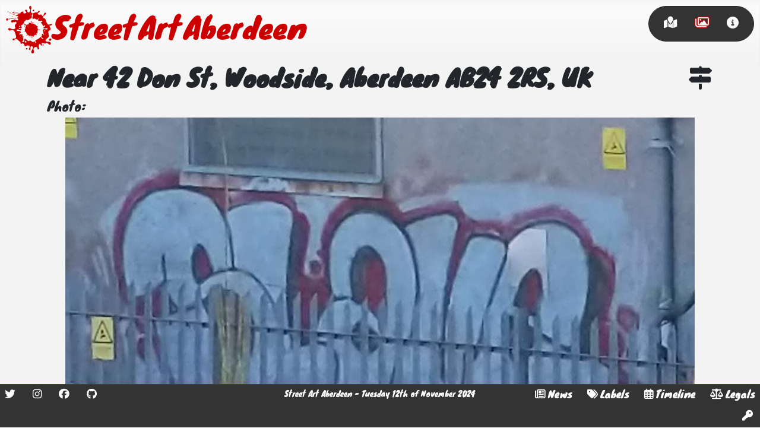

--- FILE ---
content_type: text/html; charset=utf-8
request_url: https://streetartaberdeen.org/gallery/139
body_size: 5344
content:
<!DOCTYPE html>
<html lang="en-gb" dir="ltr">

<!-- Mirrored from streetartaberdeen.org/gallery/139 by HTTrack Website Copier/3.x [XR&CO'2014], Tue, 12 Nov 2024 20:25:51 GMT -->
<!-- Added by HTTrack --><meta http-equiv="content-type" content="text/html;charset=utf-8" /><!-- /Added by HTTrack -->
<head>
	<meta charset="utf-8">
	<meta name="author" content="Andy Gaskell">
	<meta name="twitter:image" content="../images/large_images/large_image-field-file_id623_2022-03-12_17-27-34_4595.jpg">
	<meta name="viewport" content="width=device-width, initial-scale=1">
	<meta name="twitter:card" content="summary_large_image">
	<meta name="twitter:title" content="Near 42 Don St, Woodside, Aberdeen AB24 2RS, UK - Street Art Aberdeen">
	<meta name="twitter:description" content="A gallery view of all Street Art in Aberdeen.">
	<meta name="twitter:site" content="@StreetArtAberde">
	<meta name="twitter:creator" content="@AndyGasman">
	<meta property="og:image" content="../images/large_images/large_image-field-file_id623_2022-03-12_17-27-34_4595.jpg">
	<meta property="og:title" content="Near 42 Don St, Woodside, Aberdeen AB24 2RS, UK - Street Art Aberdeen">
	<meta property="og:description" content="A gallery view of all Street Art in Aberdeen.">
	<meta property="og:url" content="139.html">
	<meta property="og:type" content="website">
	<meta name="description" content="A gallery view of all Street Art in Aberdeen.">
	<meta name="generator" content="Joomla! - Open Source Content Management">
	<title>Near 42 Don St, Woodside, Aberdeen AB24 2RS, UK - Street Art Aberdeen</title>
	<link href="../templates/street_art_aberdeen/images/splash_simple.svg" rel="mask-icon" color="#000">
	<link href="../templates/street_art_aberdeen/images/favicon.ico" rel="alternate icon" type="image/vnd.microsoft.icon">

	<link href="../media/system/css/joomla-fontawesome.minf0d4.css?8ed03c" rel="lazy-stylesheet" /><noscript><link href="../media/system/css/joomla-fontawesome.minf0d4.css?8ed03c" rel="stylesheet" /></noscript>
	<link href="../templates/street_art_aberdeen/css/template.minf0d4.css?8ed03c" rel="stylesheet" />
	<link href="../templates/street_art_aberdeen/css/userf0d4.css?8ed03c" rel="stylesheet" />
	<link href="../templates/street_art_aberdeen/css/vendor/joomla-custom-elements/joomla-alert.min44b7.css?0.2.0" rel="stylesheet" />
	<style>#plg_fields_location_location_2 { width: 100%; height: 800px; margin-bottom: 20px; }</style>

	<script type="application/json" class="joomla-script-options new">{"joomla.jtext":{"PLG_FIELDS_LOCATION_SEARCHBOX_PLACEHOLDER":"Search Locations","ERROR":"Error","MESSAGE":"Message","NOTICE":"Notice","WARNING":"Warning","JCLOSE":"Close","JOK":"OK","JOPEN":"Open"},"plg_fields_location_2":{"zoom":"17","center":["57.1710284379295","-2.121505536970971"],"mapTypeId":"SATELLITE","searchbox":false},"system.paths":{"root":"","rootFull":"https://streetartaberdeen.org/","base":"","baseFull":"https://streetartaberdeen.org/"},"csrf.token":"3766636e1b2106b7ceea2230f88b0b30"}</script>
	<script src="../media/system/js/core.min87f9.js?83f2c9"></script>
	<script src="../media/vendor/jquery/js/jquery.min8a0c.js?3.7.1"></script>
	<script src="../media/legacy/js/jquery-noconflict.min1fec.js?504da4"></script>
	<script src="../templates/street_art_aberdeen/js/template.minf0d4.js?8ed03c" defer></script>
	<script src="../media/system/js/messages.min7adc.js?7a5169" type="module"></script>
	<script src="http://maps.googleapis.com/maps/api/js?libraries=places&amp;key=AIzaSyDmXMhPB4QnspmKY49FP3YnlhRp7_ao1CA&amp;sensor=true"></script>
	<script src="../media/plg_fields_location/plg_fields_locationf0d4.js?8ed03c"></script>
	<script type="application/ld+json">{"@context":"https://schema.org","@graph":[{"@type":"Organization","@id":"https://streetartaberdeen.org/#/schema/Organization/base","name":"Street Art Aberdeen","url":"https://streetartaberdeen.org/"},{"@type":"WebSite","@id":"https://streetartaberdeen.org/#/schema/WebSite/base","url":"https://streetartaberdeen.org/","name":"Street Art Aberdeen","publisher":{"@id":"https://streetartaberdeen.org/#/schema/Organization/base"}},{"@type":"WebPage","@id":"https://streetartaberdeen.org/#/schema/WebPage/base","url":"https://streetartaberdeen.org/gallery/139","name":"Near 42 Don St, Woodside, Aberdeen AB24 2RS, UK - Street Art Aberdeen","description":"A gallery view of all Street Art in Aberdeen.","isPartOf":{"@id":"https://streetartaberdeen.org/#/schema/WebSite/base"},"about":{"@id":"https://streetartaberdeen.org/#/schema/Organization/base"},"inLanguage":"en-GB"},{"@type":"Article","@id":"https://streetartaberdeen.org/#/schema/com_content/article/623","name":"Near 42 Don St, Woodside, Aberdeen AB24 2RS, UK","headline":"Near 42 Don St, Woodside, Aberdeen AB24 2RS, UK","inLanguage":"en-GB","isPartOf":{"@id":"https://streetartaberdeen.org/#/schema/WebPage/base"}}]}</script>
	<script>jQuery(document).ready(function($){window.plg_fields_location.registerDisplay(2,"plg_fields_location_location_2");});</script>

	<link rel='author' href='https://plus.google.com/+AndyGaskellUK' />
	<link rel="manifest" href="../manifest.json">
	<!-- Global site tag (gtag.js) - Google Analytics -->
	<script async src="https://www.googletagmanager.com/gtag/js?id=G-CHHW9DCMR5"></script>
	<script>
	window.dataLayer = window.dataLayer || [];
	function gtag(){dataLayer.push(arguments);}
	gtag('js', new Date());

	gtag('config', 'G-CHHW9DCMR5');
	</script>
</head>

<body class="site com_content view-article layout-street_art_aberdeengallery no-task itemid-108">
	<header class="header container-header full-width position-sticky sticky-top saa_header">
					<div class="grid-child container-nav">
				<a class="head_logo_link" href="../index.html" title="Street Art Aberdeen">
					<img src="../templates/street_art_aberdeen/images/splash_simple.svg" alt="Street Art Aberdeen splash logo" />
					<div>Street Art Aberdeen</div>
				</a> 
									<div class="saa_menu"><div class="default"><a href="../index.html" ><i class="fas fa-map-marked" ></i></a></div><div class="current active"><a href="../gallery.html" ><i class="far fa-images" ></i></a></div><div class=""><a href="../about.html" ><i class="fas fa-info-circle" ></i></a></div></div>
							</div>
			</header>

	<main>
		<div id="system-message-container" aria-live="polite"></div>

		
		<div class="com-content-article item-page container" itemscope itemtype="https://schema.org/Article">
		<div class="page-header">
		<h1 itemprop="headline">
			<a style="float: right" href="https://maps.google.com/?q=57.1710284379295,-2.121505536970971" title="View this location on Google maps" target="_blank"><i class="fa fa-map-signs"></i></a>
			Near 42 Don St, Woodside, Aberdeen AB24 2RS, UK 
		</h1>
							</div>
			<div itemprop="articleBody" class="com-content-article__body">
		 	</div>
		<div class="fields-container">
	<div class="field-entry photo ">	<div class="field-label ">Photo: </div>
<div class="field-value "><img class="image_field_display" alt="Photo" src="../images/orig_images/image-field-file_id623_2022-03-12_17-27-34_4595.jpg" /></div>
</div>
<div class="field-entry location ">	<div class="field-label ">Location: </div>
<div class="field-value "><div id="plg_fields_location_location_2"></div></div>
</div>
<div class="field-entry year-created ">	<div class="field-label ">Year created: </div>
<div class="field-value ">2022</div>
</div>
<div class="field-entry medium ">	<div class="field-label ">Medium: </div>
<div class="field-value ">Spray</div>
</div>
<div class="field-entry state ">	<div class="field-label ">State: </div>
<div class="field-value ">OK</div>
</div></div>				
	
	<h3>Other art nearby, the 20 closest...</h3>
	<script>
	function init() {
		var mapOptions = {};
		var mapElement = document.getElementById('saa-nearby-map');
		var map = new google.maps.Map(mapElement, mapOptions);
		var bounds = new google.maps.LatLngBounds();
			var marker411 = new google.maps.Marker({
			position: {lat:57.16835951797216, lng: -2.1212901881568302}, 
			map: map,
			icon: {
				url: "/images/pin_images/pin_image-field-file_id411_2022-02-08_15-04-23_4573.png", 
				scaledSize: new google.maps.Size(60, 60),
			}
		});
		bounds.extend(marker411.position);
		var infowindow411 = new google.maps.InfoWindow({
			content: "<a href=\"\/gallery\/320\" ><img src='\/images\/small_images\/small_image-field-file_id411_2022-02-08_15-04-23_4573.jpeg' alt='Near 305 Great Northern Rd, Woodside, Aberdeen AB24 2AH, UK' \/><\/a>\n" ,map: map
		});
		marker411.addListener('click', function () { 
			infowindow411.open(map, marker411) ;
		});
		infowindow411.close();        
					var marker412 = new google.maps.Marker({
			position: {lat:57.16844313778563, lng: -2.1211417825905943}, 
			map: map,
			icon: {
				url: "/images/pin_images/pin_image-field-file_id412_2022-02-08_15-06-18_3970.png", 
				scaledSize: new google.maps.Size(60, 60),
			}
		});
		bounds.extend(marker412.position);
		var infowindow412 = new google.maps.InfoWindow({
			content: "<a href=\"\/gallery\/607\" ><img src='\/images\/small_images\/small_image-field-file_id412_2022-02-08_15-06-18_3970.jpeg' alt='Near Woodside Fountain Health Centre, Great Northern Rd, Woodside, Aberdeen AB24 2AS, UK' \/><\/a>\n" ,map: map
		});
		marker412.addListener('click', function () { 
			infowindow412.open(map, marker412) ;
		});
		infowindow412.close();        
					var marker413 = new google.maps.Marker({
			position: {lat:57.168766743700026, lng: -2.12154196363064}, 
			map: map,
			icon: {
				url: "/images/pin_images/pin_image-field-file_id413_2022-02-08_15-08-35_5258.png", 
				scaledSize: new google.maps.Size(60, 60),
			}
		});
		bounds.extend(marker413.position);
		var infowindow413 = new google.maps.InfoWindow({
			content: "<a href=\"\/gallery\/597\" ><img src='\/images\/small_images\/small_image-field-file_id413_2022-02-08_15-08-35_5258.jpeg' alt='Near 302 Great Northern Rd, Woodside, Aberdeen AB24 2AS, UK' \/><\/a>\n" ,map: map
		});
		marker413.addListener('click', function () { 
			infowindow413.open(map, marker413) ;
		});
		infowindow413.close();        
					var marker414 = new google.maps.Marker({
			position: {lat:57.16875584556667, lng: -2.121541366685127}, 
			map: map,
			icon: {
				url: "/images/pin_images/pin_image-field-file_id414_2022-02-08_15-09-49_1742.png", 
				scaledSize: new google.maps.Size(60, 60),
			}
		});
		bounds.extend(marker414.position);
		var infowindow414 = new google.maps.InfoWindow({
			content: "<a href=\"\/gallery\/378\" ><img src='\/images\/small_images\/small_image-field-file_id414_2022-02-08_15-09-49_1742.jpeg' alt='Near 307 Great Northern Rd, Woodside, Aberdeen AB24 2AH, UK' \/><\/a>\n" ,map: map
		});
		marker414.addListener('click', function () { 
			infowindow414.open(map, marker414) ;
		});
		infowindow414.close();        
					var marker415 = new google.maps.Marker({
			position: {lat:57.168746028623296, lng: -2.1214865052208354}, 
			map: map,
			icon: {
				url: "/images/pin_images/pin_image-field-file_id415_2022-02-08_15-10-14_9115.png", 
				scaledSize: new google.maps.Size(60, 60),
			}
		});
		bounds.extend(marker415.position);
		var infowindow415 = new google.maps.InfoWindow({
			content: "<a href=\"\/gallery\/417\" ><img src='\/images\/small_images\/small_image-field-file_id415_2022-02-08_15-10-14_9115.jpeg' alt='Near 307 Great Northern Rd, Woodside, Aberdeen AB24 2AH, UK' \/><\/a>\n" ,map: map
		});
		marker415.addListener('click', function () { 
			infowindow415.open(map, marker415) ;
		});
		infowindow415.close();        
					var marker416 = new google.maps.Marker({
			position: {lat:57.16884446218306, lng: -2.121305039683039}, 
			map: map,
			icon: {
				url: "/images/pin_images/pin_image-field-file_id416_2022-02-08_15-11-15_9752.png", 
				scaledSize: new google.maps.Size(60, 60),
			}
		});
		bounds.extend(marker416.position);
		var infowindow416 = new google.maps.InfoWindow({
			content: "<a href=\"\/gallery\/393\" ><img src='\/images\/small_images\/small_image-field-file_id416_2022-02-08_15-11-15_9752.jpeg' alt='Near 57 Marquis Rd, Woodside, Aberdeen AB24 2QY, UK' \/><\/a>\n" ,map: map
		});
		marker416.addListener('click', function () { 
			infowindow416.open(map, marker416) ;
		});
		infowindow416.close();        
					var marker417 = new google.maps.Marker({
			position: {lat:57.16880088355366, lng: -2.121513710054701}, 
			map: map,
			icon: {
				url: "/images/pin_images/pin_image-field-file_id417_2022-02-08_15-11-47_1377.png", 
				scaledSize: new google.maps.Size(60, 60),
			}
		});
		bounds.extend(marker417.position);
		var infowindow417 = new google.maps.InfoWindow({
			content: "<a href=\"\/gallery\/180\" ><img src='\/images\/small_images\/small_image-field-file_id417_2022-02-08_15-11-47_1377.jpeg' alt='Near 57 Marquis Rd, Woodside, Aberdeen AB24 2QY, UK' \/><\/a>\n" ,map: map
		});
		marker417.addListener('click', function () { 
			infowindow417.open(map, marker417) ;
		});
		infowindow417.close();        
					var marker419 = new google.maps.Marker({
			position: {lat:57.16876917615805, lng: -2.121368392304208}, 
			map: map,
			icon: {
				url: "/images/pin_images/pin_image-field-file_id419_2022-02-08_15-13-02_1838.png", 
				scaledSize: new google.maps.Size(60, 60),
			}
		});
		bounds.extend(marker419.position);
		var infowindow419 = new google.maps.InfoWindow({
			content: "<a href=\"\/gallery\/941\" ><img src='\/images\/small_images\/small_image-field-file_id419_2022-02-08_15-13-02_1838.jpeg' alt='Near 57 Marquis Rd, Woodside, Aberdeen AB24 2QY, UK' \/><\/a>\n" ,map: map
		});
		marker419.addListener('click', function () { 
			infowindow419.open(map, marker419) ;
		});
		infowindow419.close();        
					var marker420 = new google.maps.Marker({
			position: {lat:57.16743638548169, lng: -2.1244260381441893}, 
			map: map,
			icon: {
				url: "/images/pin_images/pin_image-field-file_id420_2022-02-08_15-13-28_9908.png", 
				scaledSize: new google.maps.Size(60, 60),
			}
		});
		bounds.extend(marker420.position);
		var infowindow420 = new google.maps.InfoWindow({
			content: "<a href=\"\/gallery\/596-2\" ><img src='\/images\/small_images\/small_image-field-file_id420_2022-02-08_15-13-28_9908.jpeg' alt='Near 272 Clifton Rd, Aberdeen AB24 4HP, UK' \/><\/a>\n" ,map: map
		});
		marker420.addListener('click', function () { 
			infowindow420.open(map, marker420) ;
		});
		infowindow420.close();        
					var marker421 = new google.maps.Marker({
			position: {lat:57.16748166278942, lng: -2.1243369131687895}, 
			map: map,
			icon: {
				url: "/images/pin_images/pin_image-field-file_id421_2022-02-08_15-13-54_9684.png", 
				scaledSize: new google.maps.Size(60, 60),
			}
		});
		bounds.extend(marker421.position);
		var infowindow421 = new google.maps.InfoWindow({
			content: "<a href=\"\/gallery\/906\" ><img src='\/images\/small_images\/small_image-field-file_id421_2022-02-08_15-13-54_9684.jpeg' alt='Near 11 Printfield Walk, Aberdeen AB24 4AU, UK' \/><\/a>\n" ,map: map
		});
		marker421.addListener('click', function () { 
			infowindow421.open(map, marker421) ;
		});
		infowindow421.close();        
					var marker418 = new google.maps.Marker({
			position: {lat:57.16882158947164, lng: -2.121557882783216}, 
			map: map,
			icon: {
				url: "/images/pin_images/pin_image-field-file_id418_2022-02-08_15-12-10_7224.png", 
				scaledSize: new google.maps.Size(60, 60),
			}
		});
		bounds.extend(marker418.position);
		var infowindow418 = new google.maps.InfoWindow({
			content: "<a href=\"\/gallery\/263\" ><img src='\/images\/small_images\/small_image-field-file_id418_2022-02-08_15-12-10_7224.jpeg' alt='Near 302 Great Northern Rd, Woodside, Aberdeen AB24 2AS, UK' \/><\/a>\n" ,map: map
		});
		marker418.addListener('click', function () { 
			infowindow418.open(map, marker418) ;
		});
		infowindow418.close();        
					var marker616 = new google.maps.Marker({
			position: {lat:57.17782743402309, lng: -2.121046571138172}, 
			map: map,
			icon: {
				url: "/images/pin_images/pin_image-field-file_id616_2022-03-12_17-24-33_7228.png", 
				scaledSize: new google.maps.Size(60, 60),
			}
		});
		bounds.extend(marker616.position);
		var infowindow616 = new google.maps.InfoWindow({
			content: "<a href=\"\/gallery\/493\" ><img src='\/images\/small_images\/small_image-field-file_id616_2022-03-12_17-24-33_7228.jpeg' alt='Near Flat 12 Ladeside, Bridge of Don, Aberdeen AB22 8BF, UK' \/><\/a>\n" ,map: map
		});
		marker616.addListener('click', function () { 
			infowindow616.open(map, marker616) ;
		});
		infowindow616.close();        
					var marker620 = new google.maps.Marker({
			position: {lat:57.17769782643404, lng: -2.120678368477291}, 
			map: map,
			icon: {
				url: "/images/pin_images/pin_image-field-file_id620_2022-03-12_17-26-23_8047.png", 
				scaledSize: new google.maps.Size(60, 60),
			}
		});
		bounds.extend(marker620.position);
		var infowindow620 = new google.maps.InfoWindow({
			content: "<a href=\"\/gallery\/999-2\" ><img src='\/images\/small_images\/small_image-field-file_id620_2022-03-12_17-26-23_8047.jpeg' alt='Near Flat 12 Ladeside, Bridge of Don, Aberdeen AB22 8BF, UK' \/><\/a>\n" ,map: map
		});
		marker620.addListener('click', function () { 
			infowindow620.open(map, marker620) ;
		});
		infowindow620.close();        
					var marker648 = new google.maps.Marker({
			position: {lat:57.17770402952994, lng: -2.1206472300862056}, 
			map: map,
			icon: {
				url: "/images/pin_images/pin_image-field-file_id648_2022-03-12_18-17-13_9991.png", 
				scaledSize: new google.maps.Size(60, 60),
			}
		});
		bounds.extend(marker648.position);
		var infowindow648 = new google.maps.InfoWindow({
			content: "<a href=\"\/gallery\/769\" ><img src='\/images\/small_images\/small_image-field-file_id648_2022-03-12_18-17-13_9991.jpeg' alt='Near Flat 12 Ladeside, Bridge of Don, Aberdeen AB22 8BF, UK' \/><\/a>\n" ,map: map
		});
		marker648.addListener('click', function () { 
			infowindow648.open(map, marker648) ;
		});
		infowindow648.close();        
					var marker647 = new google.maps.Marker({
			position: {lat:57.1777802338438, lng: -2.1210012401316436}, 
			map: map,
			icon: {
				url: "/images/pin_images/pin_image-field-file_id647_2022-03-12_18-13-58_5334.png", 
				scaledSize: new google.maps.Size(60, 60),
			}
		});
		bounds.extend(marker647.position);
		var infowindow647 = new google.maps.InfoWindow({
			content: "<a href=\"\/gallery\/822-2\" ><img src='\/images\/small_images\/small_image-field-file_id647_2022-03-12_18-13-58_5334.jpeg' alt='Near Flat 12 Ladeside, Bridge of Don, Aberdeen AB22 8BF, UK' \/><\/a>\n" ,map: map
		});
		marker647.addListener('click', function () { 
			infowindow647.open(map, marker647) ;
		});
		infowindow647.close();        
					var marker624 = new google.maps.Marker({
			position: {lat:57.17105138002032, lng: -2.1214197062824947}, 
			map: map,
			icon: {
				url: "/images/pin_images/pin_image-field-file_id624_2022-03-12_17-27-52_6587.png", 
				scaledSize: new google.maps.Size(60, 60),
			}
		});
		bounds.extend(marker624.position);
		var infowindow624 = new google.maps.InfoWindow({
			content: "<a href=\"\/gallery\/606\" ><img src='\/images\/small_images\/small_image-field-file_id624_2022-03-12_17-27-52_6587.jpeg' alt='Near 42 Don St, Woodside, Aberdeen AB24 2RS, UK' \/><\/a>\n" ,map: map
		});
		marker624.addListener('click', function () { 
			infowindow624.open(map, marker624) ;
		});
		infowindow624.close();        
					var marker622 = new google.maps.Marker({
			position: {lat:57.17103588227356, lng: -2.1213767909382564}, 
			map: map,
			icon: {
				url: "/images/pin_images/pin_image-field-file_id622_2022-03-12_17-27-02_8636.png", 
				scaledSize: new google.maps.Size(60, 60),
			}
		});
		bounds.extend(marker622.position);
		var infowindow622 = new google.maps.InfoWindow({
			content: "<a href=\"\/gallery\/535-3\" ><img src='\/images\/small_images\/small_image-field-file_id622_2022-03-12_17-27-02_8636.jpeg' alt='Near 42 Don St, Woodside, Aberdeen AB24 2RS, UK' \/><\/a>\n" ,map: map
		});
		marker622.addListener('click', function () { 
			infowindow622.open(map, marker622) ;
		});
		infowindow622.close();        
					var marker617 = new google.maps.Marker({
			position: {lat:57.1777106203127, lng: -2.1207512028298203}, 
			map: map,
			icon: {
				url: "/images/pin_images/pin_image-field-file_id617_2022-03-12_17-25-12_8111.png", 
				scaledSize: new google.maps.Size(60, 60),
			}
		});
		bounds.extend(marker617.position);
		var infowindow617 = new google.maps.InfoWindow({
			content: "<a href=\"\/gallery\/403\" ><img src='\/images\/small_images\/small_image-field-file_id617_2022-03-12_17-25-12_8111.jpeg' alt='Near Flat 12 Ladeside, Bridge of Don, Aberdeen AB22 8BF, UK' \/><\/a>\n" ,map: map
		});
		marker617.addListener('click', function () { 
			infowindow617.open(map, marker617) ;
		});
		infowindow617.close();        
					var marker625 = new google.maps.Marker({
			position: {lat:57.17105293105112, lng: -2.1215269946430904}, 
			map: map,
			icon: {
				url: "/images/pin_images/pin_image-field-file_id625_2022-03-12_17-28-13_7888.png", 
				scaledSize: new google.maps.Size(60, 60),
			}
		});
		bounds.extend(marker625.position);
		var infowindow625 = new google.maps.InfoWindow({
			content: "<a href=\"\/gallery\/898\" ><img src='\/images\/small_images\/small_image-field-file_id625_2022-03-12_17-28-13_7888.jpeg' alt='Near 42 Don St, Woodside, Aberdeen AB24 2RS, UK' \/><\/a>\n" ,map: map
		});
		marker625.addListener('click', function () { 
			infowindow625.open(map, marker625) ;
		});
		infowindow625.close();        
					var marker641 = new google.maps.Marker({
			position: {lat:57.17776202875121, lng: -2.120900698674404}, 
			map: map,
			icon: {
				url: "/images/pin_images/pin_image-field-file_id641_2022-03-12_18-05-37_5687.png", 
				scaledSize: new google.maps.Size(60, 60),
			}
		});
		bounds.extend(marker641.position);
		var infowindow641 = new google.maps.InfoWindow({
			content: "<a href=\"\/gallery\/123\" ><img src='\/images\/small_images\/small_image-field-file_id641_2022-03-12_18-05-37_5687.jpeg' alt='Near Flat 12 Ladeside, Bridge of Don, Aberdeen AB22 8BF, UK' \/><\/a>\n" ,map: map
		});
		marker641.addListener('click', function () { 
			infowindow641.open(map, marker641) ;
		});
		infowindow641.close();        
			
	const myLatLng = { lat: 57.1710284379295, lng: -2.121505536970971 };
	new google.maps.Marker({
		position: myLatLng,
		map,
		title: "This artwork is here",
	});

	map.fitBounds(bounds);

	markerMyLocation = new google.maps.Marker();
	const locationButton = document.createElement("button");
	locationButton.textContent = "Go to your current location";
	locationButton.classList.add("custom-map-control-button");
	locationButton.classList.add("btn");
	locationButton.classList.add("btn-primary");
	map.controls[google.maps.ControlPosition.LEFT_BOTTOM].push(locationButton);
	locationButton.addEventListener("click", () => {
		// Try HTML5 geolocation.
		if (navigator.geolocation) {
			navigator.geolocation.getCurrentPosition(
				(position) => {
					const pos = {
						lat: position.coords.latitude,
						lng: position.coords.longitude,
					};
					map.setCenter(pos);
					markerMyLocation.setPosition(pos);   
					markerMyLocation.setMap(map);      
				},
				() => {
						handleLocationError(true, markerMyLocation, map.getCenter());
					}
				);
			} else {
				// Browser doesn't support Geolocation
				handleLocationError(false, markerMyLocation, map.getCenter());
			}
		});
	};
	
	function handleLocationError(browserHasGeolocation, markerMyLocation, pos) {
		markerMyLocation.setPosition(pos);
		markerMyLocation.setContent(
			browserHasGeolocation
			? "Error: The Geolocation service failed."
			: "Error: Your browser doesn't support geolocation."
		);
		markerMyLocation.setMap(map);
	};
	
	google.maps.event.addDomListener(window, "resize", function() { 
		var center = map.getCenter(); 
		google.maps.event.trigger(map, "resize"); 
		map.setCenter(center); 
	});
	


	google.maps.event.addDomListener(window, 'load', init);
	</script>
	<div id='saa-nearby-map' style="height: 820px; width: 100%;"></div> 

	<p>&nbsp;</p>

	<p><a href="../images/ig_images/ig_image-field-file_id623_2022-03-12_17-27-34_4595.jpg" title="An instagram sized image of this artwork" target="_blank" ><i class="fab fa-instagram"></i> Instagram image</a></p>	<p>&nbsp;</p>

</div>
	
		
	</main>

		<footer class="container-footer footer full-width fixed-bottom">
		<div class="row">
			<div class="pull-left footer_left">
				<div class="flat_menu"><a href="https://twitter.com/streetartabdn" target="_blank" ><i class="fab fa-twitter" ></i></a> <a href="https://www.instagram.com/streetartabdn/" target="_blank" ><i class="fab fa-instagram" ></i></a> <a href="https://facebook.com/streetartabdn" target="_blank" ><i class="fab fa-facebook" ></i></a> <a href="https://github.com/SSOFB/StreetArtAberdeen" target="_blank" ><i class="fab fa-github" ></i></a> </div>
			</div>
			<div class="footer_middle">
				<div class="mod-footer">
	<div class="footer1">Street Art Aberdeen - Tuesday 12th of November 2024</div>
</div>

			</div>
			<div class="pull-right footer_right">
				<div class="flat_menu"><a href="../news.html"  ><i class="far fa-newspaper" ></i><span>News</span></a> <a href="../labels.html"  ><i class="fas fa-tags" ></i><span>Labels</span></a> <a href="../timeline.html"  ><i class="far fa-calendar-alt" ></i><span>Timeline</span></a> <a href="../terms-conditions-and-privacy.html"  ><i class="fas fa-balance-scale" ></i><span>Legals</span></a> <a href="../login.html"  ><i class="fas fa-key" ></i></a> </div>
			</div>
		</div>
	</footer>
	
	</body>

<!-- Mirrored from streetartaberdeen.org/gallery/139 by HTTrack Website Copier/3.x [XR&CO'2014], Tue, 12 Nov 2024 20:25:54 GMT -->
</html>